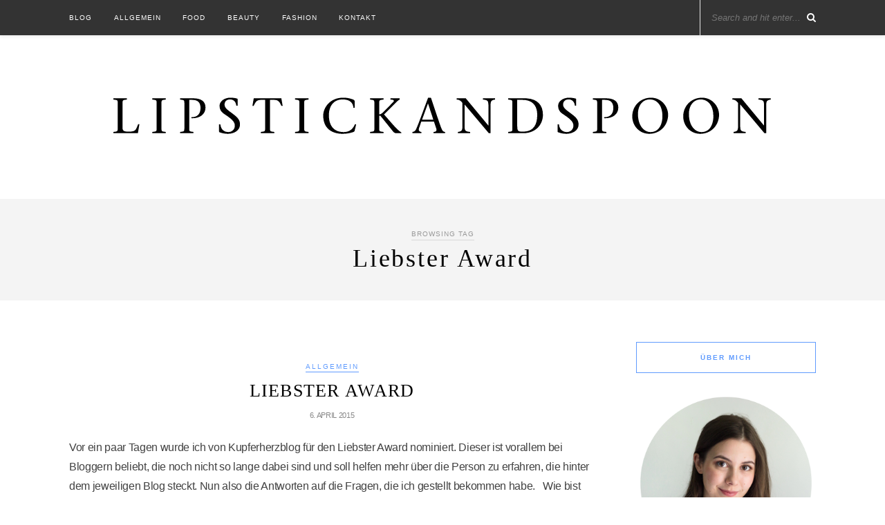

--- FILE ---
content_type: text/html; charset=UTF-8
request_url: https://lipstickandspoon.com/tag/liebster-award/
body_size: 11046
content:
<!DOCTYPE html>
<html lang="de">
<head>

	<meta charset="UTF-8">
	<meta http-equiv="X-UA-Compatible" content="IE=edge">
	<meta name="viewport" content="width=device-width, initial-scale=1">

	<link rel="profile" href="http://gmpg.org/xfn/11" />
	
	<link rel="alternate" type="application/rss+xml" title="LipstickAndSpoon RSS Feed" href="https://lipstickandspoon.com/feed/" />
	<link rel="alternate" type="application/atom+xml" title="LipstickAndSpoon Atom Feed" href="https://lipstickandspoon.com/feed/atom/" />
	<link rel="pingback" href="https://lipstickandspoon.com/xmlrpc.php" />
	
	<meta name='robots' content='index, follow, max-image-preview:large, max-snippet:-1, max-video-preview:-1' />

	<!-- This site is optimized with the Yoast SEO plugin v26.8 - https://yoast.com/product/yoast-seo-wordpress/ -->
	<title>Liebster Award Archive - LipstickAndSpoon</title>
	<link rel="canonical" href="https://lipstickandspoon.com/tag/liebster-award/" />
	<meta property="og:locale" content="de_DE" />
	<meta property="og:type" content="article" />
	<meta property="og:title" content="Liebster Award Archive - LipstickAndSpoon" />
	<meta property="og:url" content="https://lipstickandspoon.com/tag/liebster-award/" />
	<meta property="og:site_name" content="LipstickAndSpoon" />
	<meta name="twitter:card" content="summary_large_image" />
	<meta name="twitter:site" content="@lipstickspoon" />
	<script type="application/ld+json" class="yoast-schema-graph">{"@context":"https://schema.org","@graph":[{"@type":"CollectionPage","@id":"https://lipstickandspoon.com/tag/liebster-award/","url":"https://lipstickandspoon.com/tag/liebster-award/","name":"Liebster Award Archive - LipstickAndSpoon","isPartOf":{"@id":"https://lipstickandspoon.com/#website"},"breadcrumb":{"@id":"https://lipstickandspoon.com/tag/liebster-award/#breadcrumb"},"inLanguage":"de"},{"@type":"BreadcrumbList","@id":"https://lipstickandspoon.com/tag/liebster-award/#breadcrumb","itemListElement":[{"@type":"ListItem","position":1,"name":"Startseite","item":"https://lipstickandspoon.com/"},{"@type":"ListItem","position":2,"name":"Liebster Award"}]},{"@type":"WebSite","@id":"https://lipstickandspoon.com/#website","url":"https://lipstickandspoon.com/","name":"LipstickAndSpoon","description":"Beauty, Fashion, Food &amp; Lifestyle Blog","publisher":{"@id":"https://lipstickandspoon.com/#/schema/person/ce2c61610a133a0e5de25a11acc2bd27"},"potentialAction":[{"@type":"SearchAction","target":{"@type":"EntryPoint","urlTemplate":"https://lipstickandspoon.com/?s={search_term_string}"},"query-input":{"@type":"PropertyValueSpecification","valueRequired":true,"valueName":"search_term_string"}}],"inLanguage":"de"},{"@type":["Person","Organization"],"@id":"https://lipstickandspoon.com/#/schema/person/ce2c61610a133a0e5de25a11acc2bd27","name":"Kristin","image":{"@type":"ImageObject","inLanguage":"de","@id":"https://lipstickandspoon.com/#/schema/person/image/","url":"https://lipstickandspoon.com/wp-content/uploads/2018/01/Snapseed.png","contentUrl":"https://lipstickandspoon.com/wp-content/uploads/2018/01/Snapseed.png","caption":"Kristin"},"logo":{"@id":"https://lipstickandspoon.com/#/schema/person/image/"},"sameAs":["http://www.lipstickandspoon.com/","Lipstickandspoon-641098299369581/?ref=aymt_homepage_panel","lipstickandspoon","lipstickandspoo","https://x.com/lipstickspoon"]}]}</script>
	<!-- / Yoast SEO plugin. -->


<link rel='dns-prefetch' href='//fonts.googleapis.com' />
<link rel="alternate" type="application/rss+xml" title="LipstickAndSpoon &raquo; Feed" href="https://lipstickandspoon.com/feed/" />
<link rel="alternate" type="application/rss+xml" title="LipstickAndSpoon &raquo; Kommentar-Feed" href="https://lipstickandspoon.com/comments/feed/" />
<link rel="alternate" type="application/rss+xml" title="LipstickAndSpoon &raquo; Liebster Award Schlagwort-Feed" href="https://lipstickandspoon.com/tag/liebster-award/feed/" />
		<!-- This site uses the Google Analytics by ExactMetrics plugin v8.11.1 - Using Analytics tracking - https://www.exactmetrics.com/ -->
		<!-- Note: ExactMetrics is not currently configured on this site. The site owner needs to authenticate with Google Analytics in the ExactMetrics settings panel. -->
					<!-- No tracking code set -->
				<!-- / Google Analytics by ExactMetrics -->
		<style id='wp-img-auto-sizes-contain-inline-css' type='text/css'>
img:is([sizes=auto i],[sizes^="auto," i]){contain-intrinsic-size:3000px 1500px}
/*# sourceURL=wp-img-auto-sizes-contain-inline-css */
</style>
<style id='wp-emoji-styles-inline-css' type='text/css'>

	img.wp-smiley, img.emoji {
		display: inline !important;
		border: none !important;
		box-shadow: none !important;
		height: 1em !important;
		width: 1em !important;
		margin: 0 0.07em !important;
		vertical-align: -0.1em !important;
		background: none !important;
		padding: 0 !important;
	}
/*# sourceURL=wp-emoji-styles-inline-css */
</style>
<style id='wp-block-library-inline-css' type='text/css'>
:root{--wp-block-synced-color:#7a00df;--wp-block-synced-color--rgb:122,0,223;--wp-bound-block-color:var(--wp-block-synced-color);--wp-editor-canvas-background:#ddd;--wp-admin-theme-color:#007cba;--wp-admin-theme-color--rgb:0,124,186;--wp-admin-theme-color-darker-10:#006ba1;--wp-admin-theme-color-darker-10--rgb:0,107,160.5;--wp-admin-theme-color-darker-20:#005a87;--wp-admin-theme-color-darker-20--rgb:0,90,135;--wp-admin-border-width-focus:2px}@media (min-resolution:192dpi){:root{--wp-admin-border-width-focus:1.5px}}.wp-element-button{cursor:pointer}:root .has-very-light-gray-background-color{background-color:#eee}:root .has-very-dark-gray-background-color{background-color:#313131}:root .has-very-light-gray-color{color:#eee}:root .has-very-dark-gray-color{color:#313131}:root .has-vivid-green-cyan-to-vivid-cyan-blue-gradient-background{background:linear-gradient(135deg,#00d084,#0693e3)}:root .has-purple-crush-gradient-background{background:linear-gradient(135deg,#34e2e4,#4721fb 50%,#ab1dfe)}:root .has-hazy-dawn-gradient-background{background:linear-gradient(135deg,#faaca8,#dad0ec)}:root .has-subdued-olive-gradient-background{background:linear-gradient(135deg,#fafae1,#67a671)}:root .has-atomic-cream-gradient-background{background:linear-gradient(135deg,#fdd79a,#004a59)}:root .has-nightshade-gradient-background{background:linear-gradient(135deg,#330968,#31cdcf)}:root .has-midnight-gradient-background{background:linear-gradient(135deg,#020381,#2874fc)}:root{--wp--preset--font-size--normal:16px;--wp--preset--font-size--huge:42px}.has-regular-font-size{font-size:1em}.has-larger-font-size{font-size:2.625em}.has-normal-font-size{font-size:var(--wp--preset--font-size--normal)}.has-huge-font-size{font-size:var(--wp--preset--font-size--huge)}.has-text-align-center{text-align:center}.has-text-align-left{text-align:left}.has-text-align-right{text-align:right}.has-fit-text{white-space:nowrap!important}#end-resizable-editor-section{display:none}.aligncenter{clear:both}.items-justified-left{justify-content:flex-start}.items-justified-center{justify-content:center}.items-justified-right{justify-content:flex-end}.items-justified-space-between{justify-content:space-between}.screen-reader-text{border:0;clip-path:inset(50%);height:1px;margin:-1px;overflow:hidden;padding:0;position:absolute;width:1px;word-wrap:normal!important}.screen-reader-text:focus{background-color:#ddd;clip-path:none;color:#444;display:block;font-size:1em;height:auto;left:5px;line-height:normal;padding:15px 23px 14px;text-decoration:none;top:5px;width:auto;z-index:100000}html :where(.has-border-color){border-style:solid}html :where([style*=border-top-color]){border-top-style:solid}html :where([style*=border-right-color]){border-right-style:solid}html :where([style*=border-bottom-color]){border-bottom-style:solid}html :where([style*=border-left-color]){border-left-style:solid}html :where([style*=border-width]){border-style:solid}html :where([style*=border-top-width]){border-top-style:solid}html :where([style*=border-right-width]){border-right-style:solid}html :where([style*=border-bottom-width]){border-bottom-style:solid}html :where([style*=border-left-width]){border-left-style:solid}html :where(img[class*=wp-image-]){height:auto;max-width:100%}:where(figure){margin:0 0 1em}html :where(.is-position-sticky){--wp-admin--admin-bar--position-offset:var(--wp-admin--admin-bar--height,0px)}@media screen and (max-width:600px){html :where(.is-position-sticky){--wp-admin--admin-bar--position-offset:0px}}

/*# sourceURL=wp-block-library-inline-css */
</style><style id='global-styles-inline-css' type='text/css'>
:root{--wp--preset--aspect-ratio--square: 1;--wp--preset--aspect-ratio--4-3: 4/3;--wp--preset--aspect-ratio--3-4: 3/4;--wp--preset--aspect-ratio--3-2: 3/2;--wp--preset--aspect-ratio--2-3: 2/3;--wp--preset--aspect-ratio--16-9: 16/9;--wp--preset--aspect-ratio--9-16: 9/16;--wp--preset--color--black: #000000;--wp--preset--color--cyan-bluish-gray: #abb8c3;--wp--preset--color--white: #ffffff;--wp--preset--color--pale-pink: #f78da7;--wp--preset--color--vivid-red: #cf2e2e;--wp--preset--color--luminous-vivid-orange: #ff6900;--wp--preset--color--luminous-vivid-amber: #fcb900;--wp--preset--color--light-green-cyan: #7bdcb5;--wp--preset--color--vivid-green-cyan: #00d084;--wp--preset--color--pale-cyan-blue: #8ed1fc;--wp--preset--color--vivid-cyan-blue: #0693e3;--wp--preset--color--vivid-purple: #9b51e0;--wp--preset--gradient--vivid-cyan-blue-to-vivid-purple: linear-gradient(135deg,rgb(6,147,227) 0%,rgb(155,81,224) 100%);--wp--preset--gradient--light-green-cyan-to-vivid-green-cyan: linear-gradient(135deg,rgb(122,220,180) 0%,rgb(0,208,130) 100%);--wp--preset--gradient--luminous-vivid-amber-to-luminous-vivid-orange: linear-gradient(135deg,rgb(252,185,0) 0%,rgb(255,105,0) 100%);--wp--preset--gradient--luminous-vivid-orange-to-vivid-red: linear-gradient(135deg,rgb(255,105,0) 0%,rgb(207,46,46) 100%);--wp--preset--gradient--very-light-gray-to-cyan-bluish-gray: linear-gradient(135deg,rgb(238,238,238) 0%,rgb(169,184,195) 100%);--wp--preset--gradient--cool-to-warm-spectrum: linear-gradient(135deg,rgb(74,234,220) 0%,rgb(151,120,209) 20%,rgb(207,42,186) 40%,rgb(238,44,130) 60%,rgb(251,105,98) 80%,rgb(254,248,76) 100%);--wp--preset--gradient--blush-light-purple: linear-gradient(135deg,rgb(255,206,236) 0%,rgb(152,150,240) 100%);--wp--preset--gradient--blush-bordeaux: linear-gradient(135deg,rgb(254,205,165) 0%,rgb(254,45,45) 50%,rgb(107,0,62) 100%);--wp--preset--gradient--luminous-dusk: linear-gradient(135deg,rgb(255,203,112) 0%,rgb(199,81,192) 50%,rgb(65,88,208) 100%);--wp--preset--gradient--pale-ocean: linear-gradient(135deg,rgb(255,245,203) 0%,rgb(182,227,212) 50%,rgb(51,167,181) 100%);--wp--preset--gradient--electric-grass: linear-gradient(135deg,rgb(202,248,128) 0%,rgb(113,206,126) 100%);--wp--preset--gradient--midnight: linear-gradient(135deg,rgb(2,3,129) 0%,rgb(40,116,252) 100%);--wp--preset--font-size--small: 13px;--wp--preset--font-size--medium: 20px;--wp--preset--font-size--large: 36px;--wp--preset--font-size--x-large: 42px;--wp--preset--spacing--20: 0.44rem;--wp--preset--spacing--30: 0.67rem;--wp--preset--spacing--40: 1rem;--wp--preset--spacing--50: 1.5rem;--wp--preset--spacing--60: 2.25rem;--wp--preset--spacing--70: 3.38rem;--wp--preset--spacing--80: 5.06rem;--wp--preset--shadow--natural: 6px 6px 9px rgba(0, 0, 0, 0.2);--wp--preset--shadow--deep: 12px 12px 50px rgba(0, 0, 0, 0.4);--wp--preset--shadow--sharp: 6px 6px 0px rgba(0, 0, 0, 0.2);--wp--preset--shadow--outlined: 6px 6px 0px -3px rgb(255, 255, 255), 6px 6px rgb(0, 0, 0);--wp--preset--shadow--crisp: 6px 6px 0px rgb(0, 0, 0);}:where(.is-layout-flex){gap: 0.5em;}:where(.is-layout-grid){gap: 0.5em;}body .is-layout-flex{display: flex;}.is-layout-flex{flex-wrap: wrap;align-items: center;}.is-layout-flex > :is(*, div){margin: 0;}body .is-layout-grid{display: grid;}.is-layout-grid > :is(*, div){margin: 0;}:where(.wp-block-columns.is-layout-flex){gap: 2em;}:where(.wp-block-columns.is-layout-grid){gap: 2em;}:where(.wp-block-post-template.is-layout-flex){gap: 1.25em;}:where(.wp-block-post-template.is-layout-grid){gap: 1.25em;}.has-black-color{color: var(--wp--preset--color--black) !important;}.has-cyan-bluish-gray-color{color: var(--wp--preset--color--cyan-bluish-gray) !important;}.has-white-color{color: var(--wp--preset--color--white) !important;}.has-pale-pink-color{color: var(--wp--preset--color--pale-pink) !important;}.has-vivid-red-color{color: var(--wp--preset--color--vivid-red) !important;}.has-luminous-vivid-orange-color{color: var(--wp--preset--color--luminous-vivid-orange) !important;}.has-luminous-vivid-amber-color{color: var(--wp--preset--color--luminous-vivid-amber) !important;}.has-light-green-cyan-color{color: var(--wp--preset--color--light-green-cyan) !important;}.has-vivid-green-cyan-color{color: var(--wp--preset--color--vivid-green-cyan) !important;}.has-pale-cyan-blue-color{color: var(--wp--preset--color--pale-cyan-blue) !important;}.has-vivid-cyan-blue-color{color: var(--wp--preset--color--vivid-cyan-blue) !important;}.has-vivid-purple-color{color: var(--wp--preset--color--vivid-purple) !important;}.has-black-background-color{background-color: var(--wp--preset--color--black) !important;}.has-cyan-bluish-gray-background-color{background-color: var(--wp--preset--color--cyan-bluish-gray) !important;}.has-white-background-color{background-color: var(--wp--preset--color--white) !important;}.has-pale-pink-background-color{background-color: var(--wp--preset--color--pale-pink) !important;}.has-vivid-red-background-color{background-color: var(--wp--preset--color--vivid-red) !important;}.has-luminous-vivid-orange-background-color{background-color: var(--wp--preset--color--luminous-vivid-orange) !important;}.has-luminous-vivid-amber-background-color{background-color: var(--wp--preset--color--luminous-vivid-amber) !important;}.has-light-green-cyan-background-color{background-color: var(--wp--preset--color--light-green-cyan) !important;}.has-vivid-green-cyan-background-color{background-color: var(--wp--preset--color--vivid-green-cyan) !important;}.has-pale-cyan-blue-background-color{background-color: var(--wp--preset--color--pale-cyan-blue) !important;}.has-vivid-cyan-blue-background-color{background-color: var(--wp--preset--color--vivid-cyan-blue) !important;}.has-vivid-purple-background-color{background-color: var(--wp--preset--color--vivid-purple) !important;}.has-black-border-color{border-color: var(--wp--preset--color--black) !important;}.has-cyan-bluish-gray-border-color{border-color: var(--wp--preset--color--cyan-bluish-gray) !important;}.has-white-border-color{border-color: var(--wp--preset--color--white) !important;}.has-pale-pink-border-color{border-color: var(--wp--preset--color--pale-pink) !important;}.has-vivid-red-border-color{border-color: var(--wp--preset--color--vivid-red) !important;}.has-luminous-vivid-orange-border-color{border-color: var(--wp--preset--color--luminous-vivid-orange) !important;}.has-luminous-vivid-amber-border-color{border-color: var(--wp--preset--color--luminous-vivid-amber) !important;}.has-light-green-cyan-border-color{border-color: var(--wp--preset--color--light-green-cyan) !important;}.has-vivid-green-cyan-border-color{border-color: var(--wp--preset--color--vivid-green-cyan) !important;}.has-pale-cyan-blue-border-color{border-color: var(--wp--preset--color--pale-cyan-blue) !important;}.has-vivid-cyan-blue-border-color{border-color: var(--wp--preset--color--vivid-cyan-blue) !important;}.has-vivid-purple-border-color{border-color: var(--wp--preset--color--vivid-purple) !important;}.has-vivid-cyan-blue-to-vivid-purple-gradient-background{background: var(--wp--preset--gradient--vivid-cyan-blue-to-vivid-purple) !important;}.has-light-green-cyan-to-vivid-green-cyan-gradient-background{background: var(--wp--preset--gradient--light-green-cyan-to-vivid-green-cyan) !important;}.has-luminous-vivid-amber-to-luminous-vivid-orange-gradient-background{background: var(--wp--preset--gradient--luminous-vivid-amber-to-luminous-vivid-orange) !important;}.has-luminous-vivid-orange-to-vivid-red-gradient-background{background: var(--wp--preset--gradient--luminous-vivid-orange-to-vivid-red) !important;}.has-very-light-gray-to-cyan-bluish-gray-gradient-background{background: var(--wp--preset--gradient--very-light-gray-to-cyan-bluish-gray) !important;}.has-cool-to-warm-spectrum-gradient-background{background: var(--wp--preset--gradient--cool-to-warm-spectrum) !important;}.has-blush-light-purple-gradient-background{background: var(--wp--preset--gradient--blush-light-purple) !important;}.has-blush-bordeaux-gradient-background{background: var(--wp--preset--gradient--blush-bordeaux) !important;}.has-luminous-dusk-gradient-background{background: var(--wp--preset--gradient--luminous-dusk) !important;}.has-pale-ocean-gradient-background{background: var(--wp--preset--gradient--pale-ocean) !important;}.has-electric-grass-gradient-background{background: var(--wp--preset--gradient--electric-grass) !important;}.has-midnight-gradient-background{background: var(--wp--preset--gradient--midnight) !important;}.has-small-font-size{font-size: var(--wp--preset--font-size--small) !important;}.has-medium-font-size{font-size: var(--wp--preset--font-size--medium) !important;}.has-large-font-size{font-size: var(--wp--preset--font-size--large) !important;}.has-x-large-font-size{font-size: var(--wp--preset--font-size--x-large) !important;}
/*# sourceURL=global-styles-inline-css */
</style>

<style id='classic-theme-styles-inline-css' type='text/css'>
/*! This file is auto-generated */
.wp-block-button__link{color:#fff;background-color:#32373c;border-radius:9999px;box-shadow:none;text-decoration:none;padding:calc(.667em + 2px) calc(1.333em + 2px);font-size:1.125em}.wp-block-file__button{background:#32373c;color:#fff;text-decoration:none}
/*# sourceURL=/wp-includes/css/classic-themes.min.css */
</style>
<link rel='stylesheet' id='ce_responsive-css' href='https://lipstickandspoon.com/wp-content/plugins/simple-embed-code/css/video-container.min.css?ver=2.5.1' type='text/css' media='all' />
<link rel='stylesheet' id='ppress-frontend-css' href='https://lipstickandspoon.com/wp-content/plugins/wp-user-avatar/assets/css/frontend.min.css?ver=4.16.8' type='text/css' media='all' />
<link rel='stylesheet' id='ppress-flatpickr-css' href='https://lipstickandspoon.com/wp-content/plugins/wp-user-avatar/assets/flatpickr/flatpickr.min.css?ver=4.16.8' type='text/css' media='all' />
<link rel='stylesheet' id='ppress-select2-css' href='https://lipstickandspoon.com/wp-content/plugins/wp-user-avatar/assets/select2/select2.min.css?ver=6.9' type='text/css' media='all' />
<link rel='stylesheet' id='solopine_style-css' href='https://lipstickandspoon.com/wp-content/themes/rosemary/style.css?ver=1.6.2' type='text/css' media='all' />
<style id='solopine_style-inline-css' type='text/css'>
#logo { padding-top: 20px; }#logo { padding-bottom: 20px; }#top-bar, .slicknav_menu { background: #333333; }#nav-wrapper .menu li a { color: #ffffff; }#nav-wrapper .menu li.current-menu-item > a, #nav-wrapper .menu li.current_page_item > a, #nav-wrapper .menu li a:hover { color: #848484; }#nav-wrapper .menu .sub-menu, #nav-wrapper .menu .children { color: #ffffff; }#nav-wrapper ul.menu ul a:hover, #nav-wrapper .menu ul ul a:hover { color: #848484; }.slicknav_nav { background: #333333; }.slicknav_nav a { color: #ffffff; }.slicknav_menu .slicknav_icon-bar { background-color: #ffffff; }#top-social a i { color: #ffffff; }#top-social a:hover i { color: #848484; }#top-search i{ color: #ffffff; }.widget-title { border-color: #609bfe; }a, .social-widget a:hover > i, .woocommerce .star-rating { color: #609bfe; }.post-header .cat a, .post-entry blockquote { border-color: #609bfe; }.feat-item .read-more, .more-button { color: #000000; }.feat-item .read-more, .more-button { border-color: #609bfe; }.feat-item .read-more:hover, .more-button:hover { background: #609bfe; }.feat-item .read-more:hover, .more-button:hover { border-color: #609bfe; }
/*# sourceURL=solopine_style-inline-css */
</style>
<link rel='stylesheet' id='fontawesome-css' href='https://lipstickandspoon.com/wp-content/themes/rosemary/css/font-awesome.min.css?ver=6.9' type='text/css' media='all' />
<link rel='stylesheet' id='solopine_responsive-css' href='https://lipstickandspoon.com/wp-content/themes/rosemary/css/responsive.css?ver=1.6.2' type='text/css' media='all' />
<link rel='stylesheet' id='solopine_fonts-css' href='https://fonts.googleapis.com/css?family=Lato%3A400%2C700%2C400italic%2C700italic%26subset%3Dlatin%2Clatin-ext%7CPlayfair+Display%3A400%2C700%2C400italic%2C700italic%26subset%3Dlatin%2Clatin-ext&#038;ver=1.6' type='text/css' media='all' />
<script type="text/javascript" src="https://lipstickandspoon.com/wp-includes/js/jquery/jquery.min.js?ver=3.7.1" id="jquery-core-js"></script>
<script type="text/javascript" src="https://lipstickandspoon.com/wp-includes/js/jquery/jquery-migrate.min.js?ver=3.4.1" id="jquery-migrate-js"></script>
<script type="text/javascript" src="https://lipstickandspoon.com/wp-content/plugins/wp-user-avatar/assets/flatpickr/flatpickr.min.js?ver=4.16.8" id="ppress-flatpickr-js"></script>
<script type="text/javascript" src="https://lipstickandspoon.com/wp-content/plugins/wp-user-avatar/assets/select2/select2.min.js?ver=4.16.8" id="ppress-select2-js"></script>
<link rel="https://api.w.org/" href="https://lipstickandspoon.com/wp-json/" /><link rel="alternate" title="JSON" type="application/json" href="https://lipstickandspoon.com/wp-json/wp/v2/tags/79" /><link rel="EditURI" type="application/rsd+xml" title="RSD" href="https://lipstickandspoon.com/xmlrpc.php?rsd" />
<meta name="generator" content="WordPress 6.9" />
<link rel="apple-touch-icon" sizes="180x180" href="/wp-content/uploads/fbrfg/apple-touch-icon.png">
<link rel="icon" type="image/png" sizes="32x32" href="/wp-content/uploads/fbrfg/favicon-32x32.png">
<link rel="icon" type="image/png" sizes="16x16" href="/wp-content/uploads/fbrfg/favicon-16x16.png">
<link rel="manifest" href="/wp-content/uploads/fbrfg/site.webmanifest">
<link rel="mask-icon" href="/wp-content/uploads/fbrfg/safari-pinned-tab.svg" color="#454545">
<link rel="shortcut icon" href="/wp-content/uploads/fbrfg/favicon.ico">
<meta name="msapplication-TileColor" content="#ffffff">
<meta name="msapplication-config" content="/wp-content/uploads/fbrfg/browserconfig.xml">
<meta name="theme-color" content="#ffffff"><style type="text/css">.recentcomments a{display:inline !important;padding:0 !important;margin:0 !important;}</style>		<style type="text/css" id="wp-custom-css">
			
a:hover {
opacity:1.0;
text-decoration:none;
color:#609BFE
}
a {text-decoration: none; color: #609BFE;}


.follow-btn-button {
background-color: #609BFE;
}

.more-button{
color:#609bfe
}

.feat-item .read-more{
color:#609bfe
}
a.bx-next, a.bx-prev{
visibility:hidden;
}
h1,h2 {
	font-family:"Lipstickandspoon";
letter-spacing: .08em;
}
h3,h4,h5,h6 {
	font-family: -apple-system, BlinkMacSystemFont, 'Roboto', Helvetica, Arial, sans-serif;
	font-weight: 500;
	font-size: 23px;
	letter-spacing: -.021em;
	}
.disclaimer{
font-family: -apple-system, BlinkMacSystemFont, 'Roboto', Helvetica, Arial, sans-serif;
line-height: 1;
}


body {
	background:#ffffff;
	font-family: -apple-system, BlinkMacSystemFont, 'Roboto', Helvetica, Arial, sans-serif;
	color:#424242;
	font-size:16px;
	font-weight:300;
	letter-spacing: -.021em;
	
	}


p {
	line-height:1.78;
	letter-spacing: -.021em;
	font-family: -apple-system, BlinkMacSystemFont, 'Roboto', Helvetica, Arial, sans-serif;
	letter-spacing: -.021em;
	font-weight:300;
}

a {
	text-decoration:none;
	color:#609BFE;
}



.post-meta {
	margin-top:35px;
	overflow:hidden;
	border-bottom:1px solid #e5e5e5;
	padding-bottom:10px;
	font-style:italic;
	clear:both;
	
}
.meta-comments {
	font-family: -apple-system, BlinkMacSystemFont, 'Roboto', Helvetica, Arial, sans-serif;
	float:right;
}
.meta-comments a {
	font-family: -apple-system, BlinkMacSystemFont, 'Roboto', Helvetica, Arial, sans-serif;
	color:#6e6e6e;
	font-size:13px;
	font-style:normal;
	
	font-weight:300;
}
.meta-share {
	float:right;
	color:#999;
	font-size:13px;
}
.share-text { 
	margin-right:2px;
	visibility: hidden;
}
.meta-share a {
	margin-left:9px;
	font-size:16px;
	visibility: hidden;
}

.widget-title {
	border:1px solid;
	border-color:#609BFE;
	font-size:10px;
	color:#609bfe;
	text-transform:uppercase;
	letter-spacing:2px;
	font-family: -apple-system, BlinkMacSystemFont, 'Roboto', Helvetica, Arial, sans-serif;
	font-weight:700;
	text-align:center;
	margin-bottom:25px;
	padding:16px 0;
}
.widget a:hover {
	text-decoration:none;
	color: #609BFE;
}

.widget input, .widget select {
	border:1px solid #ddd;
	color:#888;
	padding:9px 7px;
	width:100%;
}
.widget input:focus, .widget select:focus {
	outline:none;
	border:1px solid #d5d5d5;
}

.widget ul li {
	margin-bottom:7px;
	padding-bottom:8px;
	border-bottom:1px dotted #d5d5d5;
}
.widget ul li:last-child {
	margin-bottom:0;
	padding-bottom:0;
	border-bottom:none;
}


/*****
/** Post
/***********************/

.post {
	margin-bottom:50px;
}

/*** Post header ***/
.post-header {
	margin-bottom:25px;
	margin-top:25px;
	text-transform:uppercase;
	text-align:center;
}
.post-header .cat a {
	font-size:10px;
	text-transform:uppercase;
	letter-spacing:2px;
	border-bottom:1px solid;
	border-color:#609BFE;
	padding-bottom:2px;
	display:inline-block;
	margin:0 4px 12px 4px;
}
.post-header h2, .post-header h1 {
	margin-bottom:10px;
}
.post-header h2 a, .post-header h1 {
	color:#000;
	font-size:26px;	
	-o-transition:.2s;
	-ms-transition:.2s;
	-moz-transition:.2s;
	-webkit-transition:.2s;
}
.post-header h2 a:hover {
	opacity:.60;
}

.post-header .date {
	font-size:11px;
	font-style:normal;
	color:#888;
	font-weight:300;
}

/*** Post Image ***/
.post-img {
	margin-bottom:20px;
}
.post-img img {
	max-width:100%;
	height:auto;
}
.post-img.audio iframe {
	height:166px;
	width:100%;
}

/*****
/** Footer
/***********************/

#footer {
	padding: 16px 0 28px;
	overflow:hidden;
}

#footer .copyright {
	font-style:normal;
	font-size:13px;
	color:#444444;
}
#footer .copyright.left {
	float:left;
}
#footer .copyright.right {
	float:right;
}
/*****
/** Pagination
/***********************/

.pagination {
	margin-top:60px;
	overflow:hidden;
	margin-bottom:40px;
}

.pagination a {
	display: inline-block;
	letter-spacing:2px;
	text-transform:uppercase;
	font-size:11px;
	border-bottom:1px solid #e5e5e5;
	padding-bottom:5px;
	font-weight:500;
	-o-transition:.3s;
	-ms-transition:.3s;
	-moz-transition:.3s;
	-webkit-transition:.3s;
}
.pagination a:hover {
	color:#424242;
}
.pagination .newer {
	float:left;

}
.pagination .older {
	float:right;
	
}

@media (prefers-color-scheme: dark) {
    /* Overrides for Dark Mode. */
    body {
        color: white;
        background: black;
	}
	.more-button{
		background: none;
	}
	.post-header h2 a, .post-header h1 {
		color:#fff;}
	.feat-overlay{
		background:black;
	}
	.feat-item .read-more, .more-button{
		background: none;
	}
	.author-content h5 a{
		color: white;
	}
	#header {
		border-bottom:none;
	}
	.post-tags a {
		color:white;
background: #3c3c3c;
	}
	.post-tags a:hover{
		color:white;
		background:#3b3b3b;
	}
	.archive-box{
		background: black;
	}
	.archive-box h1 {
		color: white;
	}
#logo {
-webkit-filter: invert(1);
   filter: invert(1);
	}
	.social-widget a i{
		color:white;
	}
	.widget ul li a{
		color:white;
	}
	.post-meta {
border-bottom:1px solid #3c3c3c;
	}
	.item-related h3 a{
		color:white;
	}
	.pagination a{
		border-bottom:none;
	}
}		</style>
			
</head>

<body class="archive tag tag-liebster-award tag-79 wp-theme-rosemary">

	<div id="top-bar">
	
		<div class="container">
			
			<div id="nav-wrapper">
				<ul id="menu-kategorien" class="menu"><li id="menu-item-930" class="menu-item menu-item-type-custom menu-item-object-custom menu-item-home menu-item-930"><a href="http://lipstickandspoon.com/">Blog</a></li>
<li id="menu-item-6" class="menu-item menu-item-type-taxonomy menu-item-object-category menu-item-6"><a href="https://lipstickandspoon.com/category/allgemein/">Allgemein</a></li>
<li id="menu-item-175" class="menu-item menu-item-type-taxonomy menu-item-object-category menu-item-175"><a href="https://lipstickandspoon.com/category/food/">Food</a></li>
<li id="menu-item-176" class="menu-item menu-item-type-taxonomy menu-item-object-category menu-item-176"><a href="https://lipstickandspoon.com/category/beauty/">Beauty</a></li>
<li id="menu-item-477" class="menu-item menu-item-type-taxonomy menu-item-object-category menu-item-477"><a href="https://lipstickandspoon.com/category/fashion/">Fashion</a></li>
<li id="menu-item-932" class="menu-item menu-item-type-post_type menu-item-object-page menu-item-932"><a href="https://lipstickandspoon.com/kontakt/">Kontakt</a></li>
</ul>			</div>
			
			<div class="menu-mobile"></div>
			
						<div id="top-search">
				<form role="search" method="get" id="searchform" action="https://lipstickandspoon.com/">
		<input type="text" placeholder="Search and hit enter..." name="s" id="s" />
</form>				<i class="fa fa-search search-desktop"></i>
				<i class="fa fa-search search-toggle"></i>
			</div>
			
			<!-- Responsive Search -->
			<div class="show-search">
				<form role="search" method="get" id="searchform" action="https://lipstickandspoon.com/">
		<input type="text" placeholder="Search and hit enter..." name="s" id="s" />
</form>			</div>
			<!-- -->
						
						<div id="top-social" >
				
								
								
			</div>
						
		</div>
	
	</div>
	
	<header id="header">
	
		<div class="container">
			
			<div id="logo">
				
									
											<h2><a href="https://lipstickandspoon.com/"><img src="https://lipstickandspoon.com/wp-content/uploads/2019/07/header_update.svg" alt="LipstickAndSpoon" /></a></h2>
										
								
			</div>
			
		</div>
		
	</header>	
	<div class="archive-box">
	
		<span>Browsing Tag</span>
		<h1>Liebster Award</h1>
		
				
	</div>
	
	<div class="container">
		
		<div id="content">
		
			<div id="main" >
			
								
									
											
						<article id="post-439" class="post-439 post type-post status-publish format-standard hentry category-allgemein tag-blog tag-blogger tag-liebster-award">
	
	<div class="post-header">
		
				<span class="cat"><a href="https://lipstickandspoon.com/category/allgemein/" title="View all posts in Allgemein" >Allgemein</a></span>
				
					<h2 class="entry-title"><a href="https://lipstickandspoon.com/liebster-award/">Liebster Award</a></h2>
				
				<span class="date"><span class="date updated published">6. April 2015</span></span>
				
	</div>
	
			
				
		
	<div class="post-entry">
		
				
							
				<p>Vor ein paar Tagen wurde ich von Kupferherzblog für den Liebster Award nominiert. Dieser ist vorallem bei Bloggern beliebt, die noch nicht so lange dabei sind und soll helfen mehr über die Person zu erfahren, die hinter dem jeweiligen Blog steckt. Nun also die Antworten auf die Fragen, die ich gestellt bekommen habe. &nbsp; Wie bist du auf den Namen deines Blogs gekommen? Ich habe mir sehr lange Gedanken darüber gemacht und fand es wichtig, dass der Name schon etwas&hellip;</p>
				<p><a href="https://lipstickandspoon.com/liebster-award/" class="more-link"><span class="more-button">Continue Reading</span></a>
				
					
				
		
				
												
	</div>
	
		
	<div class="post-meta">
		
				
		<div class="meta-comments">
			<a href="https://lipstickandspoon.com/liebster-award/#comments"><span class="dsq-postid" data-dsqidentifier="439 http://lipstickandspoon.com/?p=439">2 Comments</span></a>		</div>
				
				
	</div>
		
				
				
		
</article>						
						
						
								
								
						<div class="pagination">
		<div class="older"></div>
		<div class="newer"></div>
	</div>		
					
								
			</div>

<aside id="sidebar">
	
	<div id="solopine_about_widget-5" class="widget solopine_about_widget"><h4 class="widget-title">Über Mich</h4>			
			<div class="about-widget">
			
						<img src="https://lipstickandspoon.com/wp-content/uploads/2018/01/Snapseed.png" alt="Über Mich" />
						
						<p><br>
<h6>Herzlich Willkommen bei LipstickAndSpoon! </h6>
<br>
<small>Auf meinem Blog dreht sich alles um die Themen Fashion &amp; Beauty. Außerdem gibt es zwischendurch immer mal wieder Rezepte zu meinen Lieblingsgerichten. </small>
<br>
<br>
<img src="https://lipstickandspoon.com/wp-content/uploads/2018/03/Blog-Unterschrift-1.svg" height="42" width="120">
</p>
				
			
			</div>
			
		</div><div id="solopine_social_widget-3" class="widget solopine_social_widget"><h4 class="widget-title">Social Media</h4>		
			<div class="social-widget">
								<a href="https://twitter.com/lipstickspoon" target="_blank"><i class="fa fa-twitter"></i></a>				<a href="https://instagram.com/lipstickandspoon" target="_blank"><i class="fa fa-instagram"></i></a>				<a href="https://pinterest.com/lipstickandspoo" target="_blank"><i class="fa fa-pinterest"></i></a>																																															</div>
			
			
		</div><div id="custom_html-5" class="widget_text widget widget_custom_html"><div class="textwidget custom-html-widget"><center><small>Artikel, die mit einem Stern (*) gekennzeichnet sind, enthalten Produkte die mir kostenlos zur Verfügung gestellt wurden.</small></center></div></div><div id="archives-2" class="widget widget_archive"><h4 class="widget-title">Archiv</h4>		<label class="screen-reader-text" for="archives-dropdown-2">Archiv</label>
		<select id="archives-dropdown-2" name="archive-dropdown">
			
			<option value="">Monat auswählen</option>
				<option value='https://lipstickandspoon.com/2020/05/'> Mai 2020 </option>
	<option value='https://lipstickandspoon.com/2020/03/'> März 2020 </option>
	<option value='https://lipstickandspoon.com/2020/01/'> Januar 2020 </option>
	<option value='https://lipstickandspoon.com/2019/12/'> Dezember 2019 </option>
	<option value='https://lipstickandspoon.com/2019/07/'> Juli 2019 </option>
	<option value='https://lipstickandspoon.com/2019/06/'> Juni 2019 </option>
	<option value='https://lipstickandspoon.com/2019/05/'> Mai 2019 </option>
	<option value='https://lipstickandspoon.com/2019/04/'> April 2019 </option>
	<option value='https://lipstickandspoon.com/2018/12/'> Dezember 2018 </option>
	<option value='https://lipstickandspoon.com/2018/11/'> November 2018 </option>
	<option value='https://lipstickandspoon.com/2018/10/'> Oktober 2018 </option>
	<option value='https://lipstickandspoon.com/2018/08/'> August 2018 </option>
	<option value='https://lipstickandspoon.com/2018/07/'> Juli 2018 </option>
	<option value='https://lipstickandspoon.com/2018/06/'> Juni 2018 </option>
	<option value='https://lipstickandspoon.com/2018/04/'> April 2018 </option>
	<option value='https://lipstickandspoon.com/2017/12/'> Dezember 2017 </option>
	<option value='https://lipstickandspoon.com/2017/11/'> November 2017 </option>
	<option value='https://lipstickandspoon.com/2017/10/'> Oktober 2017 </option>
	<option value='https://lipstickandspoon.com/2017/08/'> August 2017 </option>
	<option value='https://lipstickandspoon.com/2017/07/'> Juli 2017 </option>
	<option value='https://lipstickandspoon.com/2017/06/'> Juni 2017 </option>
	<option value='https://lipstickandspoon.com/2017/05/'> Mai 2017 </option>
	<option value='https://lipstickandspoon.com/2017/04/'> April 2017 </option>
	<option value='https://lipstickandspoon.com/2017/03/'> März 2017 </option>
	<option value='https://lipstickandspoon.com/2017/02/'> Februar 2017 </option>
	<option value='https://lipstickandspoon.com/2017/01/'> Januar 2017 </option>
	<option value='https://lipstickandspoon.com/2016/12/'> Dezember 2016 </option>
	<option value='https://lipstickandspoon.com/2016/11/'> November 2016 </option>
	<option value='https://lipstickandspoon.com/2016/10/'> Oktober 2016 </option>
	<option value='https://lipstickandspoon.com/2016/09/'> September 2016 </option>
	<option value='https://lipstickandspoon.com/2016/08/'> August 2016 </option>
	<option value='https://lipstickandspoon.com/2016/06/'> Juni 2016 </option>
	<option value='https://lipstickandspoon.com/2016/05/'> Mai 2016 </option>
	<option value='https://lipstickandspoon.com/2016/04/'> April 2016 </option>
	<option value='https://lipstickandspoon.com/2016/03/'> März 2016 </option>
	<option value='https://lipstickandspoon.com/2016/02/'> Februar 2016 </option>
	<option value='https://lipstickandspoon.com/2016/01/'> Januar 2016 </option>
	<option value='https://lipstickandspoon.com/2015/12/'> Dezember 2015 </option>
	<option value='https://lipstickandspoon.com/2015/11/'> November 2015 </option>
	<option value='https://lipstickandspoon.com/2015/10/'> Oktober 2015 </option>
	<option value='https://lipstickandspoon.com/2015/08/'> August 2015 </option>
	<option value='https://lipstickandspoon.com/2015/07/'> Juli 2015 </option>
	<option value='https://lipstickandspoon.com/2015/06/'> Juni 2015 </option>
	<option value='https://lipstickandspoon.com/2015/05/'> Mai 2015 </option>
	<option value='https://lipstickandspoon.com/2015/04/'> April 2015 </option>
	<option value='https://lipstickandspoon.com/2015/03/'> März 2015 </option>
	<option value='https://lipstickandspoon.com/2015/02/'> Februar 2015 </option>

		</select>

			<script type="text/javascript">
/* <![CDATA[ */

( ( dropdownId ) => {
	const dropdown = document.getElementById( dropdownId );
	function onSelectChange() {
		setTimeout( () => {
			if ( 'escape' === dropdown.dataset.lastkey ) {
				return;
			}
			if ( dropdown.value ) {
				document.location.href = dropdown.value;
			}
		}, 250 );
	}
	function onKeyUp( event ) {
		if ( 'Escape' === event.key ) {
			dropdown.dataset.lastkey = 'escape';
		} else {
			delete dropdown.dataset.lastkey;
		}
	}
	function onClick() {
		delete dropdown.dataset.lastkey;
	}
	dropdown.addEventListener( 'keyup', onKeyUp );
	dropdown.addEventListener( 'click', onClick );
	dropdown.addEventListener( 'change', onSelectChange );
})( "archives-dropdown-2" );

//# sourceURL=WP_Widget_Archives%3A%3Awidget
/* ]]> */
</script>
</div><div id="recent-comments-2" class="widget widget_recent_comments"><h4 class="widget-title">Kommentare</h4><ul id="recentcomments"><li class="recentcomments"><span class="comment-author-link"><a href="http://www.lipstickandspoon.com/" class="url" rel="ugc external nofollow">Kristin</a></span> bei <a href="https://lipstickandspoon.com/rezept-leckere-vanillekipferl/#comment-559">Rezept: Leckere Vanillekipferl</a></li><li class="recentcomments"><span class="comment-author-link">Sandy L</span> bei <a href="https://lipstickandspoon.com/rezept-leckere-vanillekipferl/#comment-558">Rezept: Leckere Vanillekipferl</a></li><li class="recentcomments"><span class="comment-author-link"><a href="http://www.lipstickandspoon.com/" class="url" rel="ugc external nofollow">Kristin</a></span> bei <a href="https://lipstickandspoon.com/outfit-shearling-jacket-leather-pants/#comment-555">Outfit: Shearling Jacket &#038; Leather Pants</a></li></ul></div>	
</aside>	
		<!-- END CONTENT -->
		</div>
		
	<!-- END CONTAINER -->
	</div>
	<div class="container">
	<div id="instagram-footer">
	
		
			</div>
	</div>
	
	<div id="footer">
		
		<div class="container">
			
			<p class="copyright left"><a href="http://www.lipstickandspoon.com/datenschutz/">Datenschutz</a> <br> <a href="http://lipstickandspoon.com/impressum/">Impressum</a></p>
			<p class="copyright right">Designed &amp; Developed by <a href="http://www.lipstickandspoon.com/">LipstickAndSpoon</a></p>
			
		</div>
		
	</div>
	
	<script type="speculationrules">
{"prefetch":[{"source":"document","where":{"and":[{"href_matches":"/*"},{"not":{"href_matches":["/wp-*.php","/wp-admin/*","/wp-content/uploads/*","/wp-content/*","/wp-content/plugins/*","/wp-content/themes/rosemary/*","/*\\?(.+)"]}},{"not":{"selector_matches":"a[rel~=\"nofollow\"]"}},{"not":{"selector_matches":".no-prefetch, .no-prefetch a"}}]},"eagerness":"conservative"}]}
</script>
<script type="text/javascript" id="disqus_count-js-extra">
/* <![CDATA[ */
var countVars = {"disqusShortname":"lipstickandspoon"};
//# sourceURL=disqus_count-js-extra
/* ]]> */
</script>
<script type="text/javascript" src="https://lipstickandspoon.com/wp-content/plugins/disqus-comment-system/public/js/comment_count.js?ver=3.1.4" id="disqus_count-js"></script>
<script type="text/javascript" id="ppress-frontend-script-js-extra">
/* <![CDATA[ */
var pp_ajax_form = {"ajaxurl":"https://lipstickandspoon.com/wp-admin/admin-ajax.php","confirm_delete":"Are you sure?","deleting_text":"Deleting...","deleting_error":"An error occurred. Please try again.","nonce":"4004678483","disable_ajax_form":"false","is_checkout":"0","is_checkout_tax_enabled":"0","is_checkout_autoscroll_enabled":"true"};
//# sourceURL=ppress-frontend-script-js-extra
/* ]]> */
</script>
<script type="text/javascript" src="https://lipstickandspoon.com/wp-content/plugins/wp-user-avatar/assets/js/frontend.min.js?ver=4.16.8" id="ppress-frontend-script-js"></script>
<script type="text/javascript" src="https://lipstickandspoon.com/wp-content/themes/rosemary/js/jquery.bxslider.min.js?ver=6.9" id="bxslider-js"></script>
<script type="text/javascript" src="https://lipstickandspoon.com/wp-content/themes/rosemary/js/jquery.slicknav.min.js?ver=6.9" id="slicknav-js"></script>
<script type="text/javascript" src="https://lipstickandspoon.com/wp-content/themes/rosemary/js/fitvids.js?ver=6.9" id="fitvids-js"></script>
<script type="text/javascript" src="https://lipstickandspoon.com/wp-content/themes/rosemary/js/solopine.js?ver=6.9" id="solopine_scripts-js"></script>
<script id="wp-emoji-settings" type="application/json">
{"baseUrl":"https://s.w.org/images/core/emoji/17.0.2/72x72/","ext":".png","svgUrl":"https://s.w.org/images/core/emoji/17.0.2/svg/","svgExt":".svg","source":{"concatemoji":"https://lipstickandspoon.com/wp-includes/js/wp-emoji-release.min.js?ver=6.9"}}
</script>
<script type="module">
/* <![CDATA[ */
/*! This file is auto-generated */
const a=JSON.parse(document.getElementById("wp-emoji-settings").textContent),o=(window._wpemojiSettings=a,"wpEmojiSettingsSupports"),s=["flag","emoji"];function i(e){try{var t={supportTests:e,timestamp:(new Date).valueOf()};sessionStorage.setItem(o,JSON.stringify(t))}catch(e){}}function c(e,t,n){e.clearRect(0,0,e.canvas.width,e.canvas.height),e.fillText(t,0,0);t=new Uint32Array(e.getImageData(0,0,e.canvas.width,e.canvas.height).data);e.clearRect(0,0,e.canvas.width,e.canvas.height),e.fillText(n,0,0);const a=new Uint32Array(e.getImageData(0,0,e.canvas.width,e.canvas.height).data);return t.every((e,t)=>e===a[t])}function p(e,t){e.clearRect(0,0,e.canvas.width,e.canvas.height),e.fillText(t,0,0);var n=e.getImageData(16,16,1,1);for(let e=0;e<n.data.length;e++)if(0!==n.data[e])return!1;return!0}function u(e,t,n,a){switch(t){case"flag":return n(e,"\ud83c\udff3\ufe0f\u200d\u26a7\ufe0f","\ud83c\udff3\ufe0f\u200b\u26a7\ufe0f")?!1:!n(e,"\ud83c\udde8\ud83c\uddf6","\ud83c\udde8\u200b\ud83c\uddf6")&&!n(e,"\ud83c\udff4\udb40\udc67\udb40\udc62\udb40\udc65\udb40\udc6e\udb40\udc67\udb40\udc7f","\ud83c\udff4\u200b\udb40\udc67\u200b\udb40\udc62\u200b\udb40\udc65\u200b\udb40\udc6e\u200b\udb40\udc67\u200b\udb40\udc7f");case"emoji":return!a(e,"\ud83e\u1fac8")}return!1}function f(e,t,n,a){let r;const o=(r="undefined"!=typeof WorkerGlobalScope&&self instanceof WorkerGlobalScope?new OffscreenCanvas(300,150):document.createElement("canvas")).getContext("2d",{willReadFrequently:!0}),s=(o.textBaseline="top",o.font="600 32px Arial",{});return e.forEach(e=>{s[e]=t(o,e,n,a)}),s}function r(e){var t=document.createElement("script");t.src=e,t.defer=!0,document.head.appendChild(t)}a.supports={everything:!0,everythingExceptFlag:!0},new Promise(t=>{let n=function(){try{var e=JSON.parse(sessionStorage.getItem(o));if("object"==typeof e&&"number"==typeof e.timestamp&&(new Date).valueOf()<e.timestamp+604800&&"object"==typeof e.supportTests)return e.supportTests}catch(e){}return null}();if(!n){if("undefined"!=typeof Worker&&"undefined"!=typeof OffscreenCanvas&&"undefined"!=typeof URL&&URL.createObjectURL&&"undefined"!=typeof Blob)try{var e="postMessage("+f.toString()+"("+[JSON.stringify(s),u.toString(),c.toString(),p.toString()].join(",")+"));",a=new Blob([e],{type:"text/javascript"});const r=new Worker(URL.createObjectURL(a),{name:"wpTestEmojiSupports"});return void(r.onmessage=e=>{i(n=e.data),r.terminate(),t(n)})}catch(e){}i(n=f(s,u,c,p))}t(n)}).then(e=>{for(const n in e)a.supports[n]=e[n],a.supports.everything=a.supports.everything&&a.supports[n],"flag"!==n&&(a.supports.everythingExceptFlag=a.supports.everythingExceptFlag&&a.supports[n]);var t;a.supports.everythingExceptFlag=a.supports.everythingExceptFlag&&!a.supports.flag,a.supports.everything||((t=a.source||{}).concatemoji?r(t.concatemoji):t.wpemoji&&t.twemoji&&(r(t.twemoji),r(t.wpemoji)))});
//# sourceURL=https://lipstickandspoon.com/wp-includes/js/wp-emoji-loader.min.js
/* ]]> */
</script>
	
</body>

</html>

--- FILE ---
content_type: application/javascript; charset=UTF-8
request_url: https://lipstickandspoon.disqus.com/count-data.js?1=439%20http%3A%2F%2Flipstickandspoon.com%2F%3Fp%3D439
body_size: 280
content:
var DISQUSWIDGETS;

if (typeof DISQUSWIDGETS != 'undefined') {
    DISQUSWIDGETS.displayCount({"text":{"and":"und","comments":{"zero":"0 Kommentare","multiple":"{num} Kommentare","one":"1 Kommentar"}},"counts":[{"id":"439 http:\/\/lipstickandspoon.com\/?p=439","comments":2}]});
}

--- FILE ---
content_type: image/svg+xml
request_url: https://lipstickandspoon.com/wp-content/uploads/2019/07/header_update.svg
body_size: 3141
content:
<?xml version="1.0" encoding="UTF-8" standalone="no"?> <svg xmlns="http://www.w3.org/2000/svg" xmlns:xlink="http://www.w3.org/1999/xlink" xmlns:serif="http://www.serif.com/" width="100%" height="100%" viewBox="0 0 644 115" xml:space="preserve" style="fill-rule:evenodd;clip-rule:evenodd;stroke-linejoin:round;stroke-miterlimit:1.41421;"> <g transform="matrix(1,0,0,1,-0.9235,3.4599)"> <g id="Layer-1" serif:id="Layer 1"> <g> <path d="M39.093,69.08L60.206,69.08L61.496,61.34L60.421,61.34C58.443,65.941 58.701,67.704 52.466,67.704C48.639,67.704 46.962,67.403 46.962,64.393L46.962,44.355C46.962,40.356 46.79,40.571 50.66,40.098L50.66,38.98L39.093,38.98L39.093,40.098C42.963,40.571 42.791,40.356 42.791,44.355L42.791,63.705C42.791,67.704 42.963,67.489 39.093,67.962L39.093,69.08Z" style="fill:currentColor"></path> <path d="M80.545,44.355C80.545,40.356 80.373,40.571 84.243,40.098L84.243,38.98L72.676,38.98L72.676,40.098C76.546,40.571 76.374,40.356 76.374,44.355L76.374,63.705C76.374,67.704 76.546,67.489 72.676,67.962L72.676,69.08L84.243,69.08L84.243,67.962C80.373,67.489 80.545,67.704 80.545,63.705L80.545,44.355Z" style="fill:currentColor"></path> <path d="M104.453,40.356L107.076,40.356C111.892,40.356 114.214,42.592 114.214,47.408C114.214,52.138 111.72,55.363 106.345,55.277L106.345,56.137C112.924,56.524 118.514,53.17 118.514,46.978C118.514,41.818 114.988,38.98 107.85,38.98L96.584,38.98L96.584,40.098C100.454,40.571 100.282,40.356 100.282,44.355L100.282,63.705C100.282,67.704 100.454,67.489 96.584,67.962L96.584,69.08L108.151,69.08L108.151,67.962C104.281,67.489 104.453,67.704 104.453,63.705L104.453,40.356Z" style="fill:currentColor"></path> <path d="M146.206,45.387L146.206,39.754C146.206,39.539 146.163,39.367 145.905,39.281C144.185,38.679 141.734,38.464 139.885,38.464C134.94,38.464 130.64,41.517 130.64,45.387C130.64,50.074 133.521,51.751 135.843,53.299C142.293,57.556 143.798,59.835 143.798,62.63C143.798,65.769 141.304,68.091 138.251,68.091C134.94,68.091 131.801,66.199 131.328,61.426L130.21,61.426L130.21,67.618C130.21,67.962 130.339,68.134 130.511,68.22C132.747,69.08 135.112,69.596 137.864,69.596C143.024,69.596 148.27,66.758 148.27,61.641C148.27,58.072 146.808,55.879 142.25,52.482C137.95,49.257 134.94,47.451 134.94,44.441C134.94,41.259 137.176,39.969 139.67,39.969C143.11,39.969 144.744,42.377 145.088,45.387L146.206,45.387Z" style="fill:currentColor"></path> <path d="M174.113,40.356L177.983,40.356C181.724,40.356 182.584,42.721 184.003,45.559L185.078,45.559L183.917,38.98L160.138,38.98L158.977,45.559L160.052,45.559C161.471,42.721 162.331,40.356 166.072,40.356L169.942,40.356L169.942,63.705C169.942,67.704 170.114,67.489 166.244,67.962L166.244,69.08L177.811,69.08L177.811,67.962C173.941,67.489 174.113,67.704 174.113,63.705L174.113,40.356Z" style="fill:currentColor"></path> <path d="M203.654,44.355C203.654,40.356 203.482,40.571 207.352,40.098L207.352,38.98L195.785,38.98L195.785,40.098C199.655,40.571 199.483,40.356 199.483,44.355L199.483,63.705C199.483,67.704 199.655,67.489 195.785,67.962L195.785,69.08L207.352,69.08L207.352,67.962C203.482,67.489 203.654,67.704 203.654,63.705L203.654,44.355Z" style="fill:currentColor"></path> <path d="M247.342,61.426C245.966,64.823 243.3,68.091 237.581,68.091C228.809,68.091 224.896,62.071 224.939,53.514C224.982,45.774 228.852,39.969 236.893,39.969C243.73,39.969 245.923,43.71 246.052,47.15L247.17,47.15L247.17,41.603C247.17,40.915 246.697,40.313 245.493,39.926C243.386,39.238 241.408,38.464 237.237,38.464C225.67,38.464 220.037,47.236 220.037,53.858C220.037,65.382 227.992,69.596 236.807,69.596C240.548,69.596 243.558,68.865 245.192,68.306C246.396,67.919 247.17,67.747 247.17,66.801L248.46,61.426L247.342,61.426Z" style="fill:currentColor"></path> <path d="M264.155,63.705C264.155,67.704 264.327,67.489 260.457,67.962L260.457,69.08L272.024,69.08L272.024,67.962C268.154,67.489 268.326,67.704 268.326,63.705L268.326,53.944L269.272,53.944L278.517,65.382C280.28,67.575 281.226,69.08 282.903,69.08L287.418,69.08L287.418,68.435C283.29,65.984 276.926,57.685 272.454,52.912L281.312,44.054C283.075,42.291 284.709,40.614 285.956,40.098L285.956,38.98L278.001,38.98L278.001,40.098C279.549,40.055 282.215,40.399 280.323,42.334L271.551,51.149C270.476,52.224 269.659,52.74 268.326,52.869L268.326,44.355C268.326,40.356 268.154,40.571 272.024,40.098L272.024,38.98L260.457,38.98L260.457,40.098C264.327,40.571 264.155,40.356 264.155,44.355L264.155,63.705Z" style="fill:currentColor"></path> <path d="M315.583,59.104L317.432,64.651C318.12,66.543 317.862,67.962 315.153,67.962L315.153,69.08L325.172,69.08L325.172,67.962C323.323,67.962 322.635,66.586 321.689,64.178C320.227,60.351 315.841,47.107 312.917,38.464L310.509,38.464C306.94,47.967 301.909,62.028 300.06,65.812C299.372,67.231 298.125,67.962 296.964,67.962L296.964,69.08L304.79,69.08L304.79,67.962C302.898,67.962 302.081,66.543 302.64,64.866L304.618,59.104L315.583,59.104ZM305.263,57.47L310.38,43.495L310.466,43.495L315.024,57.47L305.263,57.47Z" style="fill:currentColor"></path> <path d="M364.345,69.08L364.345,44.785C364.345,43.882 364.517,43.151 364.603,42.463C364.818,40.915 366.28,40.313 368.301,40.098L368.301,38.98L357.766,38.98L357.766,40.098C360.604,40.313 362.066,40.915 362.281,42.463C362.367,43.151 362.539,43.882 362.539,44.785L362.539,62.458L362.453,62.458C356.046,54.675 349.381,46.763 342.974,38.98L335.148,38.98L335.148,40.098C337.599,40.098 338.932,41.474 340.136,43.022L340.136,63.275C340.136,64.178 339.964,64.909 339.878,65.597C339.663,67.145 338.244,67.747 336.18,67.962L336.18,69.08L346.715,69.08L346.715,67.962C343.877,67.747 342.415,67.145 342.2,65.597C342.114,64.909 341.942,64.178 341.942,63.275L341.942,44.269C348.951,52.525 356.046,60.996 362.883,69.08L364.345,69.08Z" style="fill:currentColor"></path> <path d="M387.393,40.356L391.994,40.356C400.25,40.356 404.636,45.086 404.636,53.256C404.636,64.092 399.347,67.704 392.553,67.704C388.468,67.704 387.393,67.661 387.393,62.974L387.393,40.356ZM379.524,40.098C383.394,40.571 383.222,40.356 383.222,44.355L383.222,63.705C383.222,67.704 383.394,67.489 379.524,67.962L379.524,69.08L392.553,69.08C403.217,69.08 409.538,61.77 409.538,53.17C409.538,44.312 404.206,38.98 393.8,38.98L379.524,38.98L379.524,40.098Z" style="fill:currentColor"></path> <path d="M438.219,45.387L438.219,39.754C438.219,39.539 438.176,39.367 437.918,39.281C436.198,38.679 433.747,38.464 431.898,38.464C426.953,38.464 422.653,41.517 422.653,45.387C422.653,50.074 425.534,51.751 427.856,53.299C434.306,57.556 435.811,59.835 435.811,62.63C435.811,65.769 433.317,68.091 430.264,68.091C426.953,68.091 423.814,66.199 423.341,61.426L422.223,61.426L422.223,67.618C422.223,67.962 422.352,68.134 422.524,68.22C424.76,69.08 427.125,69.596 429.877,69.596C435.037,69.596 440.283,66.758 440.283,61.641C440.283,58.072 438.821,55.879 434.263,52.482C429.963,49.257 426.953,47.451 426.953,44.441C426.953,41.259 429.189,39.969 431.683,39.969C435.123,39.969 436.757,42.377 437.101,45.387L438.219,45.387Z" style="fill:currentColor"></path> <path d="M460.493,40.356L463.116,40.356C467.932,40.356 470.254,42.592 470.254,47.408C470.254,52.138 467.76,55.363 462.385,55.277L462.385,56.137C468.964,56.524 474.554,53.17 474.554,46.978C474.554,41.818 471.028,38.98 463.89,38.98L452.624,38.98L452.624,40.098C456.494,40.571 456.322,40.356 456.322,44.355L456.322,63.705C456.322,67.704 456.494,67.489 452.624,67.962L452.624,69.08L464.191,69.08L464.191,67.962C460.321,67.489 460.493,67.704 460.493,63.705L460.493,40.356Z" style="fill:currentColor"></path> <path d="M501.214,69.596C510.717,69.596 517.511,62.2 517.511,53.127C517.511,46.505 512.093,38.464 502.762,38.464C493.818,38.464 486.594,45.301 486.594,54.589C486.594,62.931 493.001,69.596 501.214,69.596ZM502.375,68.091C496.828,68.091 491.496,62.759 491.496,52.353C491.496,46.505 494.506,39.969 501.816,39.969C507.062,39.969 512.609,44.14 512.609,54.417C512.609,60.179 510.373,68.091 502.375,68.091Z" style="fill:currentColor"></path> <path d="M545.16,69.596C554.663,69.596 561.457,62.2 561.457,53.127C561.457,46.505 556.039,38.464 546.708,38.464C537.764,38.464 530.54,45.301 530.54,54.589C530.54,62.931 536.947,69.596 545.16,69.596ZM546.321,68.091C540.774,68.091 535.442,62.759 535.442,52.353C535.442,46.505 538.452,39.969 545.762,39.969C551.008,39.969 556.555,44.14 556.555,54.417C556.555,60.179 554.319,68.091 546.321,68.091Z" style="fill:currentColor"></path> <path d="M602.092,69.08L602.092,44.785C602.092,43.882 602.264,43.151 602.35,42.463C602.565,40.915 604.027,40.313 606.048,40.098L606.048,38.98L595.513,38.98L595.513,40.098C598.351,40.313 599.813,40.915 600.028,42.463C600.114,43.151 600.286,43.882 600.286,44.785L600.286,62.458L600.2,62.458C593.793,54.675 587.128,46.763 580.721,38.98L572.895,38.98L572.895,40.098C575.346,40.098 576.679,41.474 577.883,43.022L577.883,63.275C577.883,64.178 577.711,64.909 577.625,65.597C577.41,67.145 575.991,67.747 573.927,67.962L573.927,69.08L584.462,69.08L584.462,67.962C581.624,67.747 580.162,67.145 579.947,65.597C579.861,64.909 579.689,64.178 579.689,63.275L579.689,44.269C586.698,52.525 593.793,60.996 600.63,69.08L602.092,69.08Z" style="fill:currentColor"></path> </g> </g> </g> </svg> 